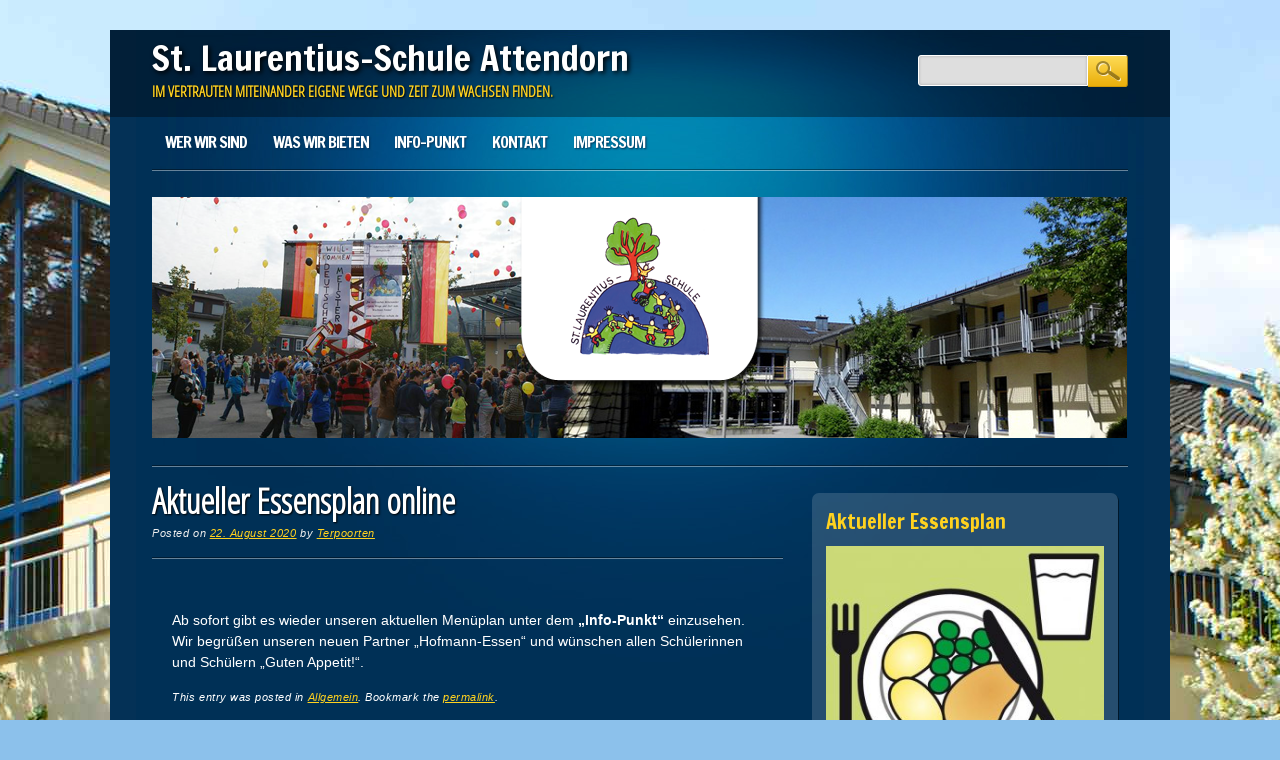

--- FILE ---
content_type: text/html; charset=UTF-8
request_url: http://laurentiusschule-attendorn.de/?p=1858
body_size: 8304
content:
<!DOCTYPE html>
<html lang="de" class="no-js">
<head>
<meta charset="UTF-8" />
<meta name="viewport" content="width=device-width, initial-scale=1" />
<title>St. Laurentius-Schule Attendorn | Aktueller Essensplan online</title>
<link rel="profile" href="http://gmpg.org/xfn/11" />
<link rel="pingback" href="http://laurentiusschule-attendorn.de/xmlrpc.php" />

<link rel='dns-prefetch' href='//s.w.org' />
<link rel="alternate" type="application/rss+xml" title="St. Laurentius-Schule Attendorn &raquo; Feed" href="http://laurentiusschule-attendorn.de/?feed=rss2" />
<link rel="alternate" type="application/rss+xml" title="St. Laurentius-Schule Attendorn &raquo; Kommentar-Feed" href="http://laurentiusschule-attendorn.de/?feed=comments-rss2" />
		<script type="text/javascript">
			window._wpemojiSettings = {"baseUrl":"https:\/\/s.w.org\/images\/core\/emoji\/11.2.0\/72x72\/","ext":".png","svgUrl":"https:\/\/s.w.org\/images\/core\/emoji\/11.2.0\/svg\/","svgExt":".svg","source":{"concatemoji":"http:\/\/laurentiusschule-attendorn.de\/wp-includes\/js\/wp-emoji-release.min.js?ver=5.1.21"}};
			!function(e,a,t){var n,r,o,i=a.createElement("canvas"),p=i.getContext&&i.getContext("2d");function s(e,t){var a=String.fromCharCode;p.clearRect(0,0,i.width,i.height),p.fillText(a.apply(this,e),0,0);e=i.toDataURL();return p.clearRect(0,0,i.width,i.height),p.fillText(a.apply(this,t),0,0),e===i.toDataURL()}function c(e){var t=a.createElement("script");t.src=e,t.defer=t.type="text/javascript",a.getElementsByTagName("head")[0].appendChild(t)}for(o=Array("flag","emoji"),t.supports={everything:!0,everythingExceptFlag:!0},r=0;r<o.length;r++)t.supports[o[r]]=function(e){if(!p||!p.fillText)return!1;switch(p.textBaseline="top",p.font="600 32px Arial",e){case"flag":return s([55356,56826,55356,56819],[55356,56826,8203,55356,56819])?!1:!s([55356,57332,56128,56423,56128,56418,56128,56421,56128,56430,56128,56423,56128,56447],[55356,57332,8203,56128,56423,8203,56128,56418,8203,56128,56421,8203,56128,56430,8203,56128,56423,8203,56128,56447]);case"emoji":return!s([55358,56760,9792,65039],[55358,56760,8203,9792,65039])}return!1}(o[r]),t.supports.everything=t.supports.everything&&t.supports[o[r]],"flag"!==o[r]&&(t.supports.everythingExceptFlag=t.supports.everythingExceptFlag&&t.supports[o[r]]);t.supports.everythingExceptFlag=t.supports.everythingExceptFlag&&!t.supports.flag,t.DOMReady=!1,t.readyCallback=function(){t.DOMReady=!0},t.supports.everything||(n=function(){t.readyCallback()},a.addEventListener?(a.addEventListener("DOMContentLoaded",n,!1),e.addEventListener("load",n,!1)):(e.attachEvent("onload",n),a.attachEvent("onreadystatechange",function(){"complete"===a.readyState&&t.readyCallback()})),(n=t.source||{}).concatemoji?c(n.concatemoji):n.wpemoji&&n.twemoji&&(c(n.twemoji),c(n.wpemoji)))}(window,document,window._wpemojiSettings);
		</script>
		<style type="text/css">
img.wp-smiley,
img.emoji {
	display: inline !important;
	border: none !important;
	box-shadow: none !important;
	height: 1em !important;
	width: 1em !important;
	margin: 0 .07em !important;
	vertical-align: -0.1em !important;
	background: none !important;
	padding: 0 !important;
}
</style>
	<link rel='stylesheet' id='fullcalendar-css'  href='http://laurentiusschule-attendorn.de/wp-content/plugins/wp-calendar/css/fullcalendar.css?ver=5.1.21' type='text/css' media='all' />
<link rel='stylesheet' id='wp-block-library-css'  href='http://laurentiusschule-attendorn.de/wp-includes/css/dist/block-library/style.min.css?ver=5.1.21' type='text/css' media='all' />
<link rel='stylesheet' id='onlinemarketer_style-css'  href='http://laurentiusschule-attendorn.de/wp-content/themes/online-marketer/style.css?ver=5.1.21' type='text/css' media='all' />
<link rel='stylesheet' id='tablepress-default-css'  href='http://laurentiusschule-attendorn.de/wp-content/tablepress-combined.min.css?ver=6' type='text/css' media='all' />
<link rel='stylesheet' id='fancybox-css'  href='http://laurentiusschule-attendorn.de/wp-content/plugins/easy-fancybox/css/jquery.fancybox.min.css?ver=1.3.24' type='text/css' media='screen' />
<script type='text/javascript' src='http://laurentiusschule-attendorn.de/wp-includes/js/jquery/jquery.js?ver=1.12.4'></script>
<script type='text/javascript' src='http://laurentiusschule-attendorn.de/wp-includes/js/jquery/jquery-migrate.min.js?ver=1.4.1'></script>
<script type='text/javascript' src='http://laurentiusschule-attendorn.de/wp-content/plugins/dropdown-menu-widget/scripts/include.js?ver=5.1.21'></script>
<script type='text/javascript'>
/* <![CDATA[ */
var WPCalendar = {"ajaxUrl":"http:\/\/laurentiusschule-attendorn.de\/wp-admin\/admin-ajax.php"};
/* ]]> */
</script>
<script type='text/javascript' src='http://laurentiusschule-attendorn.de/wp-content/plugins/wp-calendar/js/fullcalendar.min.js?ver=5.1.21'></script>
<script type='text/javascript' src='http://laurentiusschule-attendorn.de/wp-content/themes/online-marketer/library/js/modernizr-2.6.1.min.js?ver=2.6.1'></script>
<script type='text/javascript' src='http://laurentiusschule-attendorn.de/wp-content/themes/online-marketer/library/js/scripts.js?ver=1.0.0'></script>
<link rel='https://api.w.org/' href='http://laurentiusschule-attendorn.de/index.php?rest_route=/' />
<link rel="EditURI" type="application/rsd+xml" title="RSD" href="http://laurentiusschule-attendorn.de/xmlrpc.php?rsd" />
<link rel="wlwmanifest" type="application/wlwmanifest+xml" href="http://laurentiusschule-attendorn.de/wp-includes/wlwmanifest.xml" /> 
<link rel='prev' title='Einschulung 2020 an der Laurentius-Schule' href='http://laurentiusschule-attendorn.de/?p=1849' />
<link rel='next' title='*** Aktuelle Informationen zum Schulbetrieb ab dem 1.9.2020 ***' href='http://laurentiusschule-attendorn.de/?p=1870' />
<meta name="generator" content="WordPress 5.1.21" />
<link rel="canonical" href="http://laurentiusschule-attendorn.de/?p=1858" />
<link rel='shortlink' href='http://laurentiusschule-attendorn.de/?p=1858' />
<link rel="alternate" type="application/json+oembed" href="http://laurentiusschule-attendorn.de/index.php?rest_route=%2Foembed%2F1.0%2Fembed&#038;url=http%3A%2F%2Flaurentiusschule-attendorn.de%2F%3Fp%3D1858" />
<link rel="alternate" type="text/xml+oembed" href="http://laurentiusschule-attendorn.de/index.php?rest_route=%2Foembed%2F1.0%2Fembed&#038;url=http%3A%2F%2Flaurentiusschule-attendorn.de%2F%3Fp%3D1858&#038;format=xml" />
<!-- <meta name="NextGEN" version="3.1.7" /> -->


<!-- Dropdown Menu Widget Styles by shailan (https://metinsaylan.com) v1.9.7 on wp5.1.21 -->
<link rel="stylesheet" href="http://laurentiusschule-attendorn.de/wp-content/plugins/dropdown-menu-widget/css/shailan-dropdown.min.css" type="text/css" />
<link rel="stylesheet" href="http://laurentiusschule-attendorn.de/wp-content/plugins/dropdown-menu-widget/themes/simple-blue.css" type="text/css" />
<style type="text/css" media="all">
	ul.dropdown { white-space: nowrap; }
	/** Show submenus */
	ul.dropdown li:hover > ul, ul.dropdown li.hover ul{ display: block; }

	/** Show current submenu */
	ul.dropdown li.hover ul, ul.dropdown ul li.hover ul, ul.dropdown ul ul li.hover ul, ul.dropdown ul ul ul li.hover ul, ul.dropdown ul ul ul ul li.hover ul , ul.dropdown li:hover ul, ul.dropdown ul li:hover ul, ul.dropdown ul ul li:hover ul, ul.dropdown ul ul ul li:hover ul, ul.dropdown ul ul ul ul li:hover ul { display: block; }

			
ul.dropdown li.parent>a{
	padding-right:25px;
}
ul.dropdown li.parent>a:after{
	content:""; position:absolute; top: 45%; right:6px;width:0;height:0;
	border-top:4px solid rgba(0,0,0,0.5);border-right:4px solid transparent;border-left:4px solid transparent }
ul.dropdown li.parent:hover>a:after{
	content:"";position:absolute; top: 45%; right:6px; width:0; height:0;
	border-top:4px solid rgba(0,0,0,0.5);border-right:4px solid transparent;border-left:4px solid transparent }
ul.dropdown li li.parent>a:after{
	content:"";position:absolute;top: 40%; right:5px;width:0;height:0;
	border-left:4px solid rgba(0,0,0,0.5);border-top:4px solid transparent;border-bottom:4px solid transparent }
ul.dropdown li li.parent:hover>a:after{
	content:"";position:absolute;top: 40%; right:5px;width:0;height:0;
	border-left:4px solid rgba(0,0,0,0.5);border-top:4px solid transparent;border-bottom:4px solid transparent }


</style>
<!-- /Dropdown Menu Widget Styles -->

 <style type="text/css" id="custom-background-css">
body.custom-background { background-color: #8cc1eb; background-image: url("http://laurentiusschule-attendorn.de/wp-content/uploads/2012/07/bg211.jpg"); background-position: center top; background-size: auto; background-repeat: no-repeat; background-attachment: fixed; }
</style>
	</head>

<body class="post-template-default single single-post postid-1858 single-format-standard custom-background">
<div id="container">
	<header id="branding" role="banner">
      
       <div id="inner-header" class="clearfix">
		<hgroup id="top-header">
			<div id="site-title"><a href="http://laurentiusschule-attendorn.de/" title="St. Laurentius-Schule Attendorn" rel="home">St. Laurentius-Schule Attendorn</a></div>
			<div id="site-description">Im vertrauten Miteinander eigene Wege und Zeit zum Wachsen finden.</div>
		</hgroup>
        
        

		<nav id="access" role="navigation">
			<h1 class="assistive-text section-heading">Main menu</h1>
			<div class="skip-link screen-reader-text"><a href="#content" title="Skip to content">Skip to content</a></div>

			<div class="menu"><ul id="menu-attendorn" class="menu"><li id="menu-item-17" class="menu-item menu-item-type-post_type menu-item-object-page menu-item-has-children menu-item-17"><a href="http://laurentiusschule-attendorn.de/?page_id=6">Wer wir sind</a>
<ul class="sub-menu">
	<li id="menu-item-996" class="menu-item menu-item-type-post_type menu-item-object-page menu-item-996"><a href="http://laurentiusschule-attendorn.de/?page_id=994">&#8211; Schulleitung</a></li>
	<li id="menu-item-258" class="menu-item menu-item-type-post_type menu-item-object-page menu-item-258"><a href="http://laurentiusschule-attendorn.de/?page_id=256">&#8211; Lehrkräfte</a></li>
	<li id="menu-item-252" class="menu-item menu-item-type-post_type menu-item-object-page menu-item-252"><a href="http://laurentiusschule-attendorn.de/?page_id=250">&#8211; Weitere Mitarbeiter</a></li>
	<li id="menu-item-5007" class="menu-item menu-item-type-post_type menu-item-object-post menu-item-5007"><a href="http://laurentiusschule-attendorn.de/?p=5005">&#8211; Beratungsteam</a></li>
	<li id="menu-item-2598" class="menu-item menu-item-type-post_type menu-item-object-page menu-item-2598"><a href="http://laurentiusschule-attendorn.de/?page_id=2594">&#8211; Schulsozialarbeit</a></li>
	<li id="menu-item-261" class="menu-item menu-item-type-post_type menu-item-object-page menu-item-261"><a href="http://laurentiusschule-attendorn.de/?page_id=259">&#8211; LAA</a></li>
	<li id="menu-item-275" class="menu-item menu-item-type-post_type menu-item-object-page menu-item-275"><a href="http://laurentiusschule-attendorn.de/?page_id=273">&#8211; Schülervertretung (SV)</a></li>
	<li id="menu-item-1730" class="menu-item menu-item-type-custom menu-item-object-custom menu-item-1730"><a href="http://laurentiusschule-attendorn.de/?page_id=319">&#8211; FSJ</a></li>
</ul>
</li>
<li id="menu-item-18" class="menu-item menu-item-type-post_type menu-item-object-page menu-item-has-children menu-item-18"><a href="http://laurentiusschule-attendorn.de/?page_id=4">Was wir bieten</a>
<ul class="sub-menu">
	<li id="menu-item-42" class="menu-item menu-item-type-post_type menu-item-object-page menu-item-42"><a href="http://laurentiusschule-attendorn.de/?page_id=40">&#8211; Deutsch</a></li>
	<li id="menu-item-46" class="menu-item menu-item-type-post_type menu-item-object-page menu-item-46"><a href="http://laurentiusschule-attendorn.de/?page_id=44">&#8211; Mathematik</a></li>
	<li id="menu-item-64" class="menu-item menu-item-type-post_type menu-item-object-page menu-item-64"><a href="http://laurentiusschule-attendorn.de/?page_id=62">&#8211; Berufsvorbereitung</a></li>
	<li id="menu-item-58" class="menu-item menu-item-type-post_type menu-item-object-page menu-item-58"><a href="http://laurentiusschule-attendorn.de/?page_id=56">&#8211; Autismus</a></li>
	<li id="menu-item-49" class="menu-item menu-item-type-post_type menu-item-object-page menu-item-49"><a href="http://laurentiusschule-attendorn.de/?page_id=47">&#8211; Wohnen</a></li>
	<li id="menu-item-55" class="menu-item menu-item-type-post_type menu-item-object-page menu-item-55"><a href="http://laurentiusschule-attendorn.de/?page_id=53">&#8211; Unterstützte Kommunikation (UK)</a></li>
	<li id="menu-item-61" class="menu-item menu-item-type-post_type menu-item-object-page menu-item-61"><a href="http://laurentiusschule-attendorn.de/?page_id=59">&#8211; Tiergestützte Pädagogik</a></li>
	<li id="menu-item-322" class="menu-item menu-item-type-post_type menu-item-object-page menu-item-322"><a href="http://laurentiusschule-attendorn.de/?page_id=316">&#8211; Therapieangebot</a></li>
	<li id="menu-item-3934" class="menu-item menu-item-type-custom menu-item-object-custom menu-item-3934"><a href="https://de.padlet.com/rebdu/sch-lerfirma-die-holzw-rmer-lf2zly0rv8v3r6t9">SchülerInnenfirma &#8211; &#8222;Die Holzwürmer&#8220;</a></li>
	<li id="menu-item-2638" class="menu-item menu-item-type-post_type menu-item-object-page menu-item-2638"><a href="http://laurentiusschule-attendorn.de/?page_id=2633">&#8211; Emotional-soziale Entwicklung</a></li>
	<li id="menu-item-2669" class="menu-item menu-item-type-post_type menu-item-object-page menu-item-2669"><a href="http://laurentiusschule-attendorn.de/?page_id=2665">&#8211; Kunst</a></li>
	<li id="menu-item-2818" class="menu-item menu-item-type-post_type menu-item-object-page menu-item-2818"><a href="http://laurentiusschule-attendorn.de/?page_id=2814">&#8211; SCHULE DER ZUKUNFT</a></li>
	<li id="menu-item-2678" class="menu-item menu-item-type-post_type menu-item-object-page menu-item-2678"><a href="http://laurentiusschule-attendorn.de/?page_id=2674">&#8211; Religion/Ethik</a></li>
</ul>
</li>
<li id="menu-item-16" class="menu-item menu-item-type-post_type menu-item-object-page menu-item-has-children menu-item-16"><a href="http://laurentiusschule-attendorn.de/?page_id=8">Info-Punkt</a>
<ul class="sub-menu">
	<li id="menu-item-574" class="menu-item menu-item-type-post_type menu-item-object-page menu-item-574"><a href="http://laurentiusschule-attendorn.de/?page_id=573">&#8211; TERMINE</a></li>
	<li id="menu-item-2154" class="menu-item menu-item-type-post_type menu-item-object-page menu-item-2154"><a href="http://laurentiusschule-attendorn.de/?page_id=332">-Distanzunterricht</a></li>
	<li id="menu-item-1502" class="menu-item menu-item-type-post_type menu-item-object-page menu-item-1502"><a href="http://laurentiusschule-attendorn.de/?page_id=8">&#8211; Verhaltenskodex</a></li>
	<li id="menu-item-23" class="menu-item menu-item-type-post_type menu-item-object-page menu-item-23"><a href="http://laurentiusschule-attendorn.de/?page_id=21">&#8211; Förderverein</a></li>
	<li id="menu-item-247" class="menu-item menu-item-type-post_type menu-item-object-page menu-item-247"><a href="http://laurentiusschule-attendorn.de/?page_id=245">&#8211; Presse</a></li>
</ul>
</li>
<li id="menu-item-14" class="menu-item menu-item-type-post_type menu-item-object-page menu-item-has-children menu-item-14"><a href="http://laurentiusschule-attendorn.de/?page_id=12">Kontakt</a>
<ul class="sub-menu">
	<li id="menu-item-169" class="menu-item menu-item-type-post_type menu-item-object-page menu-item-169"><a href="http://laurentiusschule-attendorn.de/?page_id=167">&#8211; Ansprechpartner</a></li>
	<li id="menu-item-2406" class="menu-item menu-item-type-custom menu-item-object-custom menu-item-2406"><a href="https://ls.nrw.schule">&#8211; LOGINEO LOGIN</a></li>
</ul>
</li>
<li id="menu-item-15" class="menu-item menu-item-type-post_type menu-item-object-page menu-item-has-children menu-item-15"><a href="http://laurentiusschule-attendorn.de/?page_id=10">Impressum</a>
<ul class="sub-menu">
	<li id="menu-item-1145" class="menu-item menu-item-type-post_type menu-item-object-page menu-item-1145"><a href="http://laurentiusschule-attendorn.de/?page_id=1144">Datenschutz</a></li>
</ul>
</li>
</ul></div>			<form role="search" method="get" id="searchform" class="searchform" action="http://laurentiusschule-attendorn.de/">
				<div>
					<label class="screen-reader-text" for="s">Suche nach:</label>
					<input type="text" value="" name="s" id="s" />
					<input type="submit" id="searchsubmit" value="Suchen" />
				</div>
			</form>		</nav><!-- #access -->
        <div class="navbreak"></div>
      </div>
      
      		<div id="headerimg"><img src="http://laurentiusschule-attendorn.de/wp-content/uploads/2015/09/banner2015-st-laurentius.png" width="975" height="241" alt="" /></div>
		      
	</header><!-- #branding -->


		<div id="content" class="clearfix">
			
				<div id="main" class="col620 clearfix" role="main">

			

				<header class="entry-header page-header">
		<h1 class="entry-title">Aktueller Essensplan online</h1>

		<div class="entry-meta meta">
			<span class="sep">Posted on </span><a href="http://laurentiusschule-attendorn.de/?p=1858" title="08:37" rel="bookmark"><time class="entry-date" datetime="2020-08-22T08:37:50+00:00">22. August 2020</time></a><span class="byline"> <span class="sep"> by </span> <span class="author vcard"><a class="url fn n" href="http://laurentiusschule-attendorn.de/?author=6" title="View all posts by Terpoorten" rel="author">Terpoorten</a></span></span>		</div><!-- .entry-meta -->
</header><!-- .entry-header -->

<article id="post-1858" class="clearfix post-1858 post type-post status-publish format-standard hentry category-allgemein">
	

	<div class="entry-content post_content">
		<p>Ab sofort gibt es wieder unseren aktuellen Menüplan unter dem <strong>&#8222;Info-Punkt&#8220;</strong> einzusehen.<br />
Wir begrüßen unseren neuen Partner &#8222;Hofmann-Essen&#8220; und wünschen allen Schülerinnen und Schülern &#8222;Guten Appetit!&#8220;.</p>
			</div><!-- .entry-content -->

	<footer class="entry-meta meta">
		This entry was posted in <a href="http://laurentiusschule-attendorn.de/?cat=1" rel="category">Allgemein</a>. Bookmark the <a href="http://laurentiusschule-attendorn.de/?p=1858" title="Permalink to Aktueller Essensplan online" rel="bookmark">permalink</a>.
			</footer><!-- .entry-meta -->
</article><!-- #post-1858 -->

					<nav id="nav-below">
		<h1 class="assistive-text section-heading">Post navigation</h1>

	
		<div class="nav-previous"><a href="http://laurentiusschule-attendorn.de/?p=1849" rel="prev"><span class="meta-nav">&larr;</span> Einschulung 2020 an der Laurentius-Schule</a></div>		<div class="nav-next"><a href="http://laurentiusschule-attendorn.de/?p=1870" rel="next">*** Aktuelle Informationen zum Schulbetrieb ab dem 1.9.2020 *** <span class="meta-nav">&rarr;</span></a></div>
	
	</nav><!-- #nav-below -->
	
				
			
			</div>
			
			
		<div id="secondary" class="sidebar col300" role="complementary">
						<aside id="media_image-3" class="widget widget_media_image"><div class="widget-title">Aktueller Essensplan</div><a href="http://laurentiusschule-attendorn.de/wp-content/uploads/2026/01/pdf24_zusammengefügt-1.pdf"><img width="300" height="250" src="http://laurentiusschule-attendorn.de/wp-content/uploads/2023/01/1781970343_20212202161420_0x250_NotSet_0_0-2-300x250.jpg" class="image wp-image-3452  attachment-medium size-medium" alt="" style="max-width: 100%; height: auto;" srcset="http://laurentiusschule-attendorn.de/wp-content/uploads/2023/01/1781970343_20212202161420_0x250_NotSet_0_0-2-300x250.jpg 300w, http://laurentiusschule-attendorn.de/wp-content/uploads/2023/01/1781970343_20212202161420_0x250_NotSet_0_0-2.jpg 706w" sizes="(max-width: 300px) 100vw, 300px" /></a></aside><aside id="media_image-7" class="widget widget_media_image"><div class="widget-title">Termine 2025/26</div><a href="http://laurentiusschule-attendorn.de/wp-content/uploads/2025/09/250911-Terminplan-Extern-SJ-2526.pdf"><img width="300" height="75" src="http://laurentiusschule-attendorn.de/wp-content/uploads/2023/09/csm_AdobeStock_59226246_Stockwerk-Fotodesign_Termine_schmal_d5f1395797-300x75.jpg" class="image wp-image-3774  attachment-medium size-medium" alt="" style="max-width: 100%; height: auto;" srcset="http://laurentiusschule-attendorn.de/wp-content/uploads/2023/09/csm_AdobeStock_59226246_Stockwerk-Fotodesign_Termine_schmal_d5f1395797-300x75.jpg 300w, http://laurentiusschule-attendorn.de/wp-content/uploads/2023/09/csm_AdobeStock_59226246_Stockwerk-Fotodesign_Termine_schmal_d5f1395797-768x192.jpg 768w, http://laurentiusschule-attendorn.de/wp-content/uploads/2023/09/csm_AdobeStock_59226246_Stockwerk-Fotodesign_Termine_schmal_d5f1395797-1024x256.jpg 1024w, http://laurentiusschule-attendorn.de/wp-content/uploads/2023/09/csm_AdobeStock_59226246_Stockwerk-Fotodesign_Termine_schmal_d5f1395797.jpg 1200w" sizes="(max-width: 300px) 100vw, 300px" /></a></aside><aside id="media_image-8" class="widget widget_media_image"><div class="widget-title">SchülerInnenfirma &#8222;Die Holzwürmer&#8220;</div><a href="https://de.padlet.com/rebdu/sch-lerfirma-die-holzw-rmer-lf2zly0rv8v3r6t9"><img width="300" height="250" src="http://laurentiusschule-attendorn.de/wp-content/uploads/2024/01/Screenshot-2024-01-29-082823-300x250.jpg" class="image wp-image-3932  attachment-medium size-medium" alt="" style="max-width: 100%; height: auto;" srcset="http://laurentiusschule-attendorn.de/wp-content/uploads/2024/01/Screenshot-2024-01-29-082823-300x250.jpg 300w, http://laurentiusschule-attendorn.de/wp-content/uploads/2024/01/Screenshot-2024-01-29-082823.jpg 302w" sizes="(max-width: 300px) 100vw, 300px" /></a></aside><aside id="media_image-6" class="widget widget_media_image"><div class="widget-title">Gebärden des Monats</div><a href="https://padlet.com/nataschawambach/unterst-tzte-kommunikation-imzrri9v2zr0p8hx"><img width="300" height="272" src="http://laurentiusschule-attendorn.de/wp-content/uploads/2023/04/Gebärde-300x272.jpg" class="image wp-image-3607  attachment-medium size-medium" alt="" style="max-width: 100%; height: auto;" srcset="http://laurentiusschule-attendorn.de/wp-content/uploads/2023/04/Gebärde-300x272.jpg 300w, http://laurentiusschule-attendorn.de/wp-content/uploads/2023/04/Gebärde.jpg 404w" sizes="(max-width: 300px) 100vw, 300px" /></a></aside><aside id="media_image-4" class="widget widget_media_image"><a href="https://www.bra.nrw.de/bildung-schule/lehrerinnenbildung/fortbildung/effort-schule-international-entwickeln"><img width="300" height="82" src="http://laurentiusschule-attendorn.de/wp-content/uploads/2023/04/Effort-A-300x82.jpg" class="image wp-image-3603  attachment-medium size-medium" alt="" style="max-width: 100%; height: auto;" srcset="http://laurentiusschule-attendorn.de/wp-content/uploads/2023/04/Effort-A-300x82.jpg 300w, http://laurentiusschule-attendorn.de/wp-content/uploads/2023/04/Effort-A-768x210.jpg 768w, http://laurentiusschule-attendorn.de/wp-content/uploads/2023/04/Effort-A-1024x280.jpg 1024w, http://laurentiusschule-attendorn.de/wp-content/uploads/2023/04/Effort-A.jpg 1426w" sizes="(max-width: 300px) 100vw, 300px" /></a></aside><aside id="media_image-5" class="widget widget_media_image"><a href="https://padlet.com/Gabi_K/schulprojekt-wir-sind-menschen-einer-welt-xlewh43l9vc34lf0"><img width="300" height="137" src="http://laurentiusschule-attendorn.de/wp-content/uploads/2023/04/logo-schule-der-zukunft-2022-internet_klein-300x137.jpg" class="image wp-image-3604  attachment-medium size-medium" alt="" style="max-width: 100%; height: auto;" srcset="http://laurentiusschule-attendorn.de/wp-content/uploads/2023/04/logo-schule-der-zukunft-2022-internet_klein-300x137.jpg 300w, http://laurentiusschule-attendorn.de/wp-content/uploads/2023/04/logo-schule-der-zukunft-2022-internet_klein.jpg 700w" sizes="(max-width: 300px) 100vw, 300px" /></a></aside>		<aside id="recent-posts-2" class="widget widget_recent_entries">		<div class="widget-title">Neueste Beiträge</div>		<ul>
											<li>
					<a href="http://laurentiusschule-attendorn.de/?p=5092">Verabschiedung von Rektor Langenbach</a>
									</li>
											<li>
					<a href="http://laurentiusschule-attendorn.de/?p=5064">Bouldern macht Spaß!</a>
									</li>
											<li>
					<a href="http://laurentiusschule-attendorn.de/?p=5040">Besuch auf vier Pfoten – Vorbereitung auf unseren Schulhund Lissi</a>
									</li>
											<li>
					<a href="http://laurentiusschule-attendorn.de/?p=5034">*** Montag, 12.01. Distanzunterricht ***</a>
									</li>
											<li>
					<a href="http://laurentiusschule-attendorn.de/?p=5020">Weihnachtsgruß</a>
									</li>
					</ul>
		</aside><aside id="archives-2" class="widget widget_archive"><div class="widget-title">Archiv</div>		<label class="screen-reader-text" for="archives-dropdown-2">Archiv</label>
		<select id="archives-dropdown-2" name="archive-dropdown" onchange='document.location.href=this.options[this.selectedIndex].value;'>
			
			<option value="">Monat auswählen</option>
				<option value='http://laurentiusschule-attendorn.de/?m=202601'> Januar 2026 </option>
	<option value='http://laurentiusschule-attendorn.de/?m=202512'> Dezember 2025 </option>
	<option value='http://laurentiusschule-attendorn.de/?m=202511'> November 2025 </option>
	<option value='http://laurentiusschule-attendorn.de/?m=202510'> Oktober 2025 </option>
	<option value='http://laurentiusschule-attendorn.de/?m=202509'> September 2025 </option>
	<option value='http://laurentiusschule-attendorn.de/?m=202508'> August 2025 </option>
	<option value='http://laurentiusschule-attendorn.de/?m=202507'> Juli 2025 </option>
	<option value='http://laurentiusschule-attendorn.de/?m=202506'> Juni 2025 </option>
	<option value='http://laurentiusschule-attendorn.de/?m=202505'> Mai 2025 </option>
	<option value='http://laurentiusschule-attendorn.de/?m=202504'> April 2025 </option>
	<option value='http://laurentiusschule-attendorn.de/?m=202503'> März 2025 </option>
	<option value='http://laurentiusschule-attendorn.de/?m=202502'> Februar 2025 </option>
	<option value='http://laurentiusschule-attendorn.de/?m=202501'> Januar 2025 </option>
	<option value='http://laurentiusschule-attendorn.de/?m=202412'> Dezember 2024 </option>
	<option value='http://laurentiusschule-attendorn.de/?m=202411'> November 2024 </option>
	<option value='http://laurentiusschule-attendorn.de/?m=202409'> September 2024 </option>
	<option value='http://laurentiusschule-attendorn.de/?m=202408'> August 2024 </option>
	<option value='http://laurentiusschule-attendorn.de/?m=202407'> Juli 2024 </option>
	<option value='http://laurentiusschule-attendorn.de/?m=202406'> Juni 2024 </option>
	<option value='http://laurentiusschule-attendorn.de/?m=202405'> Mai 2024 </option>
	<option value='http://laurentiusschule-attendorn.de/?m=202404'> April 2024 </option>
	<option value='http://laurentiusschule-attendorn.de/?m=202403'> März 2024 </option>
	<option value='http://laurentiusschule-attendorn.de/?m=202402'> Februar 2024 </option>
	<option value='http://laurentiusschule-attendorn.de/?m=202401'> Januar 2024 </option>
	<option value='http://laurentiusschule-attendorn.de/?m=202312'> Dezember 2023 </option>
	<option value='http://laurentiusschule-attendorn.de/?m=202311'> November 2023 </option>
	<option value='http://laurentiusschule-attendorn.de/?m=202310'> Oktober 2023 </option>
	<option value='http://laurentiusschule-attendorn.de/?m=202309'> September 2023 </option>
	<option value='http://laurentiusschule-attendorn.de/?m=202308'> August 2023 </option>
	<option value='http://laurentiusschule-attendorn.de/?m=202306'> Juni 2023 </option>
	<option value='http://laurentiusschule-attendorn.de/?m=202305'> Mai 2023 </option>
	<option value='http://laurentiusschule-attendorn.de/?m=202304'> April 2023 </option>
	<option value='http://laurentiusschule-attendorn.de/?m=202303'> März 2023 </option>
	<option value='http://laurentiusschule-attendorn.de/?m=202302'> Februar 2023 </option>
	<option value='http://laurentiusschule-attendorn.de/?m=202301'> Januar 2023 </option>
	<option value='http://laurentiusschule-attendorn.de/?m=202212'> Dezember 2022 </option>
	<option value='http://laurentiusschule-attendorn.de/?m=202211'> November 2022 </option>
	<option value='http://laurentiusschule-attendorn.de/?m=202210'> Oktober 2022 </option>
	<option value='http://laurentiusschule-attendorn.de/?m=202209'> September 2022 </option>
	<option value='http://laurentiusschule-attendorn.de/?m=202208'> August 2022 </option>
	<option value='http://laurentiusschule-attendorn.de/?m=202206'> Juni 2022 </option>
	<option value='http://laurentiusschule-attendorn.de/?m=202205'> Mai 2022 </option>
	<option value='http://laurentiusschule-attendorn.de/?m=202204'> April 2022 </option>
	<option value='http://laurentiusschule-attendorn.de/?m=202203'> März 2022 </option>
	<option value='http://laurentiusschule-attendorn.de/?m=202202'> Februar 2022 </option>
	<option value='http://laurentiusschule-attendorn.de/?m=202201'> Januar 2022 </option>
	<option value='http://laurentiusschule-attendorn.de/?m=202112'> Dezember 2021 </option>
	<option value='http://laurentiusschule-attendorn.de/?m=202111'> November 2021 </option>
	<option value='http://laurentiusschule-attendorn.de/?m=202110'> Oktober 2021 </option>
	<option value='http://laurentiusschule-attendorn.de/?m=202109'> September 2021 </option>
	<option value='http://laurentiusschule-attendorn.de/?m=202108'> August 2021 </option>
	<option value='http://laurentiusschule-attendorn.de/?m=202106'> Juni 2021 </option>
	<option value='http://laurentiusschule-attendorn.de/?m=202105'> Mai 2021 </option>
	<option value='http://laurentiusschule-attendorn.de/?m=202104'> April 2021 </option>
	<option value='http://laurentiusschule-attendorn.de/?m=202103'> März 2021 </option>
	<option value='http://laurentiusschule-attendorn.de/?m=202102'> Februar 2021 </option>
	<option value='http://laurentiusschule-attendorn.de/?m=202101'> Januar 2021 </option>
	<option value='http://laurentiusschule-attendorn.de/?m=202012'> Dezember 2020 </option>
	<option value='http://laurentiusschule-attendorn.de/?m=202011'> November 2020 </option>
	<option value='http://laurentiusschule-attendorn.de/?m=202010'> Oktober 2020 </option>
	<option value='http://laurentiusschule-attendorn.de/?m=202009'> September 2020 </option>
	<option value='http://laurentiusschule-attendorn.de/?m=202008'> August 2020 </option>
	<option value='http://laurentiusschule-attendorn.de/?m=202007'> Juli 2020 </option>
	<option value='http://laurentiusschule-attendorn.de/?m=202006'> Juni 2020 </option>
	<option value='http://laurentiusschule-attendorn.de/?m=202005'> Mai 2020 </option>
	<option value='http://laurentiusschule-attendorn.de/?m=202004'> April 2020 </option>
	<option value='http://laurentiusschule-attendorn.de/?m=202003'> März 2020 </option>
	<option value='http://laurentiusschule-attendorn.de/?m=202002'> Februar 2020 </option>
	<option value='http://laurentiusschule-attendorn.de/?m=202001'> Januar 2020 </option>
	<option value='http://laurentiusschule-attendorn.de/?m=201912'> Dezember 2019 </option>
	<option value='http://laurentiusschule-attendorn.de/?m=201911'> November 2019 </option>
	<option value='http://laurentiusschule-attendorn.de/?m=201910'> Oktober 2019 </option>
	<option value='http://laurentiusschule-attendorn.de/?m=201909'> September 2019 </option>
	<option value='http://laurentiusschule-attendorn.de/?m=201908'> August 2019 </option>
	<option value='http://laurentiusschule-attendorn.de/?m=201907'> Juli 2019 </option>
	<option value='http://laurentiusschule-attendorn.de/?m=201904'> April 2019 </option>
	<option value='http://laurentiusschule-attendorn.de/?m=201903'> März 2019 </option>
	<option value='http://laurentiusschule-attendorn.de/?m=201901'> Januar 2019 </option>
	<option value='http://laurentiusschule-attendorn.de/?m=201812'> Dezember 2018 </option>
	<option value='http://laurentiusschule-attendorn.de/?m=201809'> September 2018 </option>
	<option value='http://laurentiusschule-attendorn.de/?m=201804'> April 2018 </option>
	<option value='http://laurentiusschule-attendorn.de/?m=201712'> Dezember 2017 </option>
	<option value='http://laurentiusschule-attendorn.de/?m=201710'> Oktober 2017 </option>
	<option value='http://laurentiusschule-attendorn.de/?m=201709'> September 2017 </option>
	<option value='http://laurentiusschule-attendorn.de/?m=201612'> Dezember 2016 </option>
	<option value='http://laurentiusschule-attendorn.de/?m=201610'> Oktober 2016 </option>
	<option value='http://laurentiusschule-attendorn.de/?m=201608'> August 2016 </option>
	<option value='http://laurentiusschule-attendorn.de/?m=201512'> Dezember 2015 </option>
	<option value='http://laurentiusschule-attendorn.de/?m=201511'> November 2015 </option>
	<option value='http://laurentiusschule-attendorn.de/?m=201510'> Oktober 2015 </option>
	<option value='http://laurentiusschule-attendorn.de/?m=201503'> März 2015 </option>
	<option value='http://laurentiusschule-attendorn.de/?m=201411'> November 2014 </option>
	<option value='http://laurentiusschule-attendorn.de/?m=201409'> September 2014 </option>
	<option value='http://laurentiusschule-attendorn.de/?m=201311'> November 2013 </option>
	<option value='http://laurentiusschule-attendorn.de/?m=201309'> September 2013 </option>
	<option value='http://laurentiusschule-attendorn.de/?m=201307'> Juli 2013 </option>
	<option value='http://laurentiusschule-attendorn.de/?m=201210'> Oktober 2012 </option>
	<option value='http://laurentiusschule-attendorn.de/?m=200802'> Februar 2008 </option>

		</select>
		</aside>		</div><!-- #secondary .widget-area -->
            
		</div>


	<footer id="colophon" role="contentinfo">
		<div id="site-generator">
			&copy; St. Laurentius-Schule Attendorn            		</div>
	</footer><!-- #colophon -->
</div><!-- #page -->

<!-- ngg_resource_manager_marker --><script type='text/javascript' src='http://laurentiusschule-attendorn.de/wp-includes/js/hoverIntent.min.js?ver=1.8.1'></script>
<script type='text/javascript' src='http://laurentiusschule-attendorn.de/wp-includes/js/jquery/ui/core.min.js?ver=1.11.4'></script>
<script type='text/javascript' src='http://laurentiusschule-attendorn.de/wp-content/plugins/easy-fancybox/js/jquery.fancybox.min.js?ver=1.3.24'></script>
<script type='text/javascript'>
var fb_timeout, fb_opts={'overlayShow':true,'hideOnOverlayClick':true,'showCloseButton':true,'margin':20,'centerOnScroll':false,'enableEscapeButton':true,'autoScale':true };
if(typeof easy_fancybox_handler==='undefined'){
var easy_fancybox_handler=function(){
jQuery('.nofancybox,a.wp-block-file__button,a.pin-it-button,a[href*="pinterest.com/pin/create"],a[href*="facebook.com/share"],a[href*="twitter.com/share"]').addClass('nolightbox');
/* IMG */
var fb_IMG_select='a[href*=".jpg"]:not(.nolightbox,li.nolightbox>a),area[href*=".jpg"]:not(.nolightbox),a[href*=".jpeg"]:not(.nolightbox,li.nolightbox>a),area[href*=".jpeg"]:not(.nolightbox),a[href*=".png"]:not(.nolightbox,li.nolightbox>a),area[href*=".png"]:not(.nolightbox),a[href*=".webp"]:not(.nolightbox,li.nolightbox>a),area[href*=".webp"]:not(.nolightbox)';
jQuery(fb_IMG_select).addClass('fancybox image');
var fb_IMG_sections=jQuery('.gallery,.wp-block-gallery,.tiled-gallery,.wp-block-jetpack-tiled-gallery');
fb_IMG_sections.each(function(){jQuery(this).find(fb_IMG_select).attr('rel','gallery-'+fb_IMG_sections.index(this));});
jQuery('a.fancybox,area.fancybox,li.fancybox a').each(function(){jQuery(this).fancybox(jQuery.extend({},fb_opts,{'transitionIn':'elastic','easingIn':'easeOutBack','transitionOut':'elastic','easingOut':'easeInBack','opacity':false,'hideOnContentClick':false,'titleShow':true,'titlePosition':'over','titleFromAlt':true,'showNavArrows':true,'enableKeyboardNav':true,'cyclic':false}))});};
jQuery('a.fancybox-close').on('click',function(e){e.preventDefault();jQuery.fancybox.close()});
};
var easy_fancybox_auto=function(){setTimeout(function(){jQuery('#fancybox-auto').trigger('click')},1000);};
jQuery(easy_fancybox_handler);jQuery(document).on('post-load',easy_fancybox_handler);
jQuery(easy_fancybox_auto);
</script>
<script type='text/javascript' src='http://laurentiusschule-attendorn.de/wp-content/plugins/easy-fancybox/js/jquery.easing.min.js?ver=1.4.1'></script>
<script type='text/javascript' src='http://laurentiusschule-attendorn.de/wp-content/plugins/easy-fancybox/js/jquery.mousewheel.min.js?ver=3.1.13'></script>
<script type='text/javascript' src='http://laurentiusschule-attendorn.de/wp-includes/js/wp-embed.min.js?ver=5.1.21'></script>

</body>
</html>

--- FILE ---
content_type: text/css
request_url: http://laurentiusschule-attendorn.de/wp-content/plugins/dropdown-menu-widget/themes/simple-blue.css
body_size: 3054
content:
@charset "UTF-8";

/** Container */
.shailan-dropdown-menu .dropdown-horizontal-container, .shailan-dropdown-menu ul.dropdown-vertical>li { background: url(images/blue-gradient/menu_bg.png) -6px 0px no-repeat; height:40px;  
	font-family: 'Trebuchet MS', Arial, Helvetica, sans-serif; }
/* .dropdown-horizontal-container{ background:url(images/blue-gradient/menu_bg.png) top right no-repeat; height:40px; margin-left:15px; margin-right:-15px; } */

ul.dropdown{ padding:0px 0px 0px 20px;}
ul.dropdown-align-right{ padding: 0px 20px 0px 0px; }
ul.dropdown li a{ display:block; color:#fff; vertical-align: middle; text-align: center; padding: 0 10px 0 12px; text-transform: uppercase; line-height: 40px; height: 40px; }
ul.dropdown-horizontal li+li a{ background:url(images/blue-gradient/sep.gif) left center no-repeat; }
ul.dropdown ul { border-bottom:1px solid #ddd; }
ul.dropdown ul ul { top: 1px; left: 99%; }
ul.dropdown-upward ul ul { /* bottom: 1px; */ }
ul.dropdown li { text-align:center; }

/** Right align fix */
ul.dropdown-align-right li{ border-width: 0px 0px 0px 1px; }

/** Hover effect */
ul.dropdown li.hover, ul.dropdown li:hover { }

/** Link colors */
ul.dropdown a:link,
ul.dropdown a:visited	{ color: #fff; text-decoration: none; display:block; }
ul.dropdown a:hover	{ text-decoration:underline; color:#eee; }
ul.dropdown a:active	{ font-weight:bold; }

/** Sub menus */
ul.dropdown ul { 	margin:0px; list-style:none; padding:0px; background:#002055; border:1px solid #000047; text-align:left; }
ul.dropdown ul li { text-align: left; }
ul.dropdown ul li a{ color:#fff; width:auto; min-width:100px; padding:2px 5px 3px 5px; margin:0px; height:auto; text-align:left; background:transparent; line-height: 1.5em; height: auto; }
ul.dropdown ul li a:hover{ position:relative; background-color:#002f6a; color: #fff; text-decoration:none; }

/** Current menu item */
li.current-cat a, li.current_page_item a, li.current-menu-item a,
li.current-cat a:link, li.current_page_item a:link, li.current-menu-item a:link,
li.current-cat a:visited, li.current_page_item a:visited, li.current-menu-item a:visited{ font-weight:bold; }

/** Not current fix */
li.current_page_item ul a, li.current_page_item ul a:visited, li.current_page_item ul a:link { font-weight:normal; }

/** Ancestor */
li.current_page_ancestor a,li.current_page_ancestor a:visited, li.current_page_ancestor a:link {text-decoration:underline;}
li.current-menu-ancestor a,li.current-menu-ancestor a:visited, li.current-menu-ancestor a:link {text-decoration:underline;}

/** Not ancestor fix */
li.current_page_ancestor ul a, li.current_page_ancestor ul a:visited, li.current_page_ancestor ul a:link {text-decoration:none;}
li.current-menu-ancestor ul a,li.current-menu-ancestor ul a:visited, li.current-menu-ancestor ul a:link {text-decoration:none;}

/** Vertical menu support */
ul.dropdown-vertical{ min-width:160px; }
ul.dropdown-vertical li {border-bottom:1px solid #000;}
ul.dropdown-vertical ul { border-bottom:0px; }
